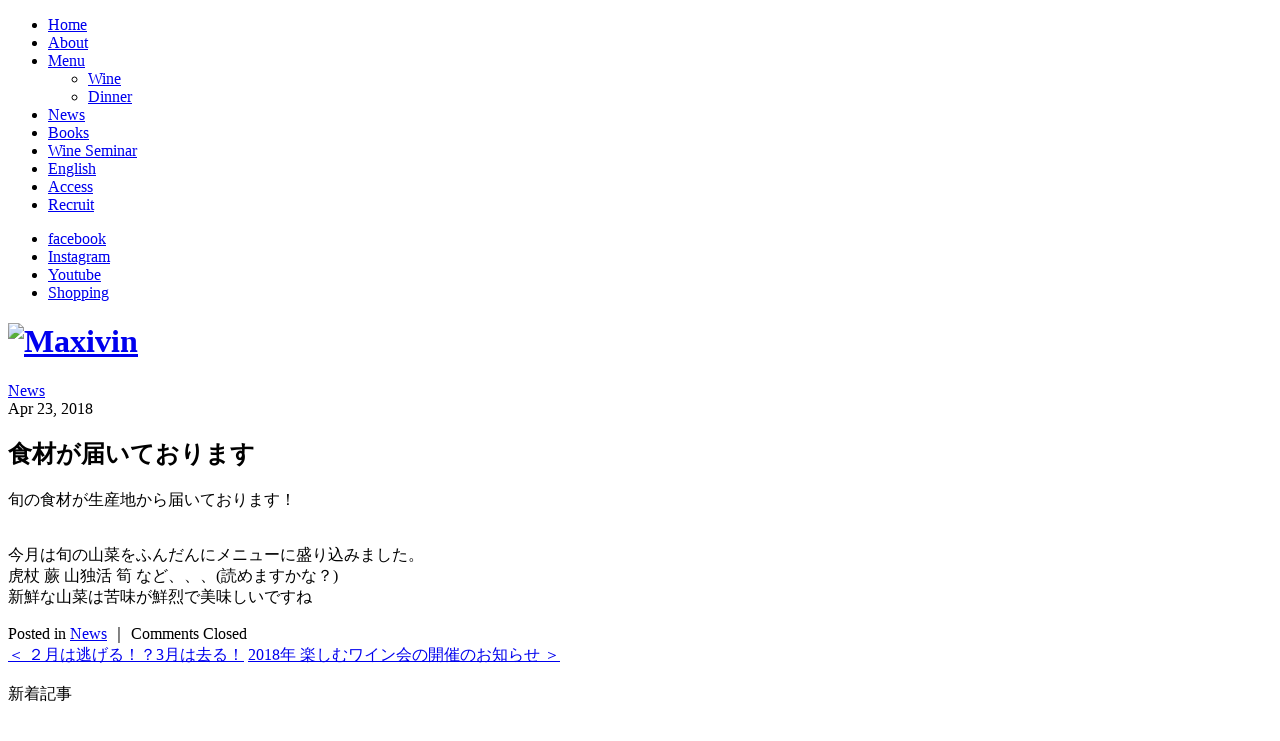

--- FILE ---
content_type: text/html; charset=UTF-8
request_url: http://www.maxivin.com/archives/3743/
body_size: 43927
content:
<!DOCTYPE html>
<html lang="ja">
<head>
<title>食材が届いております - Maxivin</title>
<meta charset="utf-8">
<meta name="viewport" content="width=device-width, initial-scale=1" >
<link rel="stylesheet" href="https://www.maxivin.com/wp-content/themes/mdm/responsive.css" type="text/css" media="screen, print" />
<link rel="stylesheet" href="https://www.maxivin.com/wp-content/themes/mdm/style.css" type="text/css" media="screen, print" />
<link rel="alternate" type="application/atom+xml" title="Maxivin Atom Feed" href="https://www.maxivin.com/feed/atom/" />
<link rel="alternate" type="application/rss+xml" title="Maxivin RSS Feed" href="https://www.maxivin.com/feed/" />

<!--[if lt IE 9]>
<script src="https://html5shiv.googlecode.com/svn/trunk/html5.js"></script>
<![endif]-->
<meta name='robots' content='max-image-preview:large' />
<link rel='dns-prefetch' href='//ajax.googleapis.com' />
<link rel="alternate" title="oEmbed (JSON)" type="application/json+oembed" href="https://www.maxivin.com/wp-json/oembed/1.0/embed?url=http%3A%2F%2Fwww.maxivin.com%2Farchives%2F3743%2F" />
<link rel="alternate" title="oEmbed (XML)" type="text/xml+oembed" href="https://www.maxivin.com/wp-json/oembed/1.0/embed?url=http%3A%2F%2Fwww.maxivin.com%2Farchives%2F3743%2F&#038;format=xml" />
<style id='wp-img-auto-sizes-contain-inline-css' type='text/css'>
img:is([sizes=auto i],[sizes^="auto," i]){contain-intrinsic-size:3000px 1500px}
/*# sourceURL=wp-img-auto-sizes-contain-inline-css */
</style>
<style id='wp-emoji-styles-inline-css' type='text/css'>

	img.wp-smiley, img.emoji {
		display: inline !important;
		border: none !important;
		box-shadow: none !important;
		height: 1em !important;
		width: 1em !important;
		margin: 0 0.07em !important;
		vertical-align: -0.1em !important;
		background: none !important;
		padding: 0 !important;
	}
/*# sourceURL=wp-emoji-styles-inline-css */
</style>
<style id='wp-block-library-inline-css' type='text/css'>
:root{--wp-block-synced-color:#7a00df;--wp-block-synced-color--rgb:122,0,223;--wp-bound-block-color:var(--wp-block-synced-color);--wp-editor-canvas-background:#ddd;--wp-admin-theme-color:#007cba;--wp-admin-theme-color--rgb:0,124,186;--wp-admin-theme-color-darker-10:#006ba1;--wp-admin-theme-color-darker-10--rgb:0,107,160.5;--wp-admin-theme-color-darker-20:#005a87;--wp-admin-theme-color-darker-20--rgb:0,90,135;--wp-admin-border-width-focus:2px}@media (min-resolution:192dpi){:root{--wp-admin-border-width-focus:1.5px}}.wp-element-button{cursor:pointer}:root .has-very-light-gray-background-color{background-color:#eee}:root .has-very-dark-gray-background-color{background-color:#313131}:root .has-very-light-gray-color{color:#eee}:root .has-very-dark-gray-color{color:#313131}:root .has-vivid-green-cyan-to-vivid-cyan-blue-gradient-background{background:linear-gradient(135deg,#00d084,#0693e3)}:root .has-purple-crush-gradient-background{background:linear-gradient(135deg,#34e2e4,#4721fb 50%,#ab1dfe)}:root .has-hazy-dawn-gradient-background{background:linear-gradient(135deg,#faaca8,#dad0ec)}:root .has-subdued-olive-gradient-background{background:linear-gradient(135deg,#fafae1,#67a671)}:root .has-atomic-cream-gradient-background{background:linear-gradient(135deg,#fdd79a,#004a59)}:root .has-nightshade-gradient-background{background:linear-gradient(135deg,#330968,#31cdcf)}:root .has-midnight-gradient-background{background:linear-gradient(135deg,#020381,#2874fc)}:root{--wp--preset--font-size--normal:16px;--wp--preset--font-size--huge:42px}.has-regular-font-size{font-size:1em}.has-larger-font-size{font-size:2.625em}.has-normal-font-size{font-size:var(--wp--preset--font-size--normal)}.has-huge-font-size{font-size:var(--wp--preset--font-size--huge)}.has-text-align-center{text-align:center}.has-text-align-left{text-align:left}.has-text-align-right{text-align:right}.has-fit-text{white-space:nowrap!important}#end-resizable-editor-section{display:none}.aligncenter{clear:both}.items-justified-left{justify-content:flex-start}.items-justified-center{justify-content:center}.items-justified-right{justify-content:flex-end}.items-justified-space-between{justify-content:space-between}.screen-reader-text{border:0;clip-path:inset(50%);height:1px;margin:-1px;overflow:hidden;padding:0;position:absolute;width:1px;word-wrap:normal!important}.screen-reader-text:focus{background-color:#ddd;clip-path:none;color:#444;display:block;font-size:1em;height:auto;left:5px;line-height:normal;padding:15px 23px 14px;text-decoration:none;top:5px;width:auto;z-index:100000}html :where(.has-border-color){border-style:solid}html :where([style*=border-top-color]){border-top-style:solid}html :where([style*=border-right-color]){border-right-style:solid}html :where([style*=border-bottom-color]){border-bottom-style:solid}html :where([style*=border-left-color]){border-left-style:solid}html :where([style*=border-width]){border-style:solid}html :where([style*=border-top-width]){border-top-style:solid}html :where([style*=border-right-width]){border-right-style:solid}html :where([style*=border-bottom-width]){border-bottom-style:solid}html :where([style*=border-left-width]){border-left-style:solid}html :where(img[class*=wp-image-]){height:auto;max-width:100%}:where(figure){margin:0 0 1em}html :where(.is-position-sticky){--wp-admin--admin-bar--position-offset:var(--wp-admin--admin-bar--height,0px)}@media screen and (max-width:600px){html :where(.is-position-sticky){--wp-admin--admin-bar--position-offset:0px}}

/*# sourceURL=wp-block-library-inline-css */
</style><style id='global-styles-inline-css' type='text/css'>
:root{--wp--preset--aspect-ratio--square: 1;--wp--preset--aspect-ratio--4-3: 4/3;--wp--preset--aspect-ratio--3-4: 3/4;--wp--preset--aspect-ratio--3-2: 3/2;--wp--preset--aspect-ratio--2-3: 2/3;--wp--preset--aspect-ratio--16-9: 16/9;--wp--preset--aspect-ratio--9-16: 9/16;--wp--preset--color--black: #000000;--wp--preset--color--cyan-bluish-gray: #abb8c3;--wp--preset--color--white: #ffffff;--wp--preset--color--pale-pink: #f78da7;--wp--preset--color--vivid-red: #cf2e2e;--wp--preset--color--luminous-vivid-orange: #ff6900;--wp--preset--color--luminous-vivid-amber: #fcb900;--wp--preset--color--light-green-cyan: #7bdcb5;--wp--preset--color--vivid-green-cyan: #00d084;--wp--preset--color--pale-cyan-blue: #8ed1fc;--wp--preset--color--vivid-cyan-blue: #0693e3;--wp--preset--color--vivid-purple: #9b51e0;--wp--preset--gradient--vivid-cyan-blue-to-vivid-purple: linear-gradient(135deg,rgb(6,147,227) 0%,rgb(155,81,224) 100%);--wp--preset--gradient--light-green-cyan-to-vivid-green-cyan: linear-gradient(135deg,rgb(122,220,180) 0%,rgb(0,208,130) 100%);--wp--preset--gradient--luminous-vivid-amber-to-luminous-vivid-orange: linear-gradient(135deg,rgb(252,185,0) 0%,rgb(255,105,0) 100%);--wp--preset--gradient--luminous-vivid-orange-to-vivid-red: linear-gradient(135deg,rgb(255,105,0) 0%,rgb(207,46,46) 100%);--wp--preset--gradient--very-light-gray-to-cyan-bluish-gray: linear-gradient(135deg,rgb(238,238,238) 0%,rgb(169,184,195) 100%);--wp--preset--gradient--cool-to-warm-spectrum: linear-gradient(135deg,rgb(74,234,220) 0%,rgb(151,120,209) 20%,rgb(207,42,186) 40%,rgb(238,44,130) 60%,rgb(251,105,98) 80%,rgb(254,248,76) 100%);--wp--preset--gradient--blush-light-purple: linear-gradient(135deg,rgb(255,206,236) 0%,rgb(152,150,240) 100%);--wp--preset--gradient--blush-bordeaux: linear-gradient(135deg,rgb(254,205,165) 0%,rgb(254,45,45) 50%,rgb(107,0,62) 100%);--wp--preset--gradient--luminous-dusk: linear-gradient(135deg,rgb(255,203,112) 0%,rgb(199,81,192) 50%,rgb(65,88,208) 100%);--wp--preset--gradient--pale-ocean: linear-gradient(135deg,rgb(255,245,203) 0%,rgb(182,227,212) 50%,rgb(51,167,181) 100%);--wp--preset--gradient--electric-grass: linear-gradient(135deg,rgb(202,248,128) 0%,rgb(113,206,126) 100%);--wp--preset--gradient--midnight: linear-gradient(135deg,rgb(2,3,129) 0%,rgb(40,116,252) 100%);--wp--preset--font-size--small: 13px;--wp--preset--font-size--medium: 20px;--wp--preset--font-size--large: 36px;--wp--preset--font-size--x-large: 42px;--wp--preset--spacing--20: 0.44rem;--wp--preset--spacing--30: 0.67rem;--wp--preset--spacing--40: 1rem;--wp--preset--spacing--50: 1.5rem;--wp--preset--spacing--60: 2.25rem;--wp--preset--spacing--70: 3.38rem;--wp--preset--spacing--80: 5.06rem;--wp--preset--shadow--natural: 6px 6px 9px rgba(0, 0, 0, 0.2);--wp--preset--shadow--deep: 12px 12px 50px rgba(0, 0, 0, 0.4);--wp--preset--shadow--sharp: 6px 6px 0px rgba(0, 0, 0, 0.2);--wp--preset--shadow--outlined: 6px 6px 0px -3px rgb(255, 255, 255), 6px 6px rgb(0, 0, 0);--wp--preset--shadow--crisp: 6px 6px 0px rgb(0, 0, 0);}:where(.is-layout-flex){gap: 0.5em;}:where(.is-layout-grid){gap: 0.5em;}body .is-layout-flex{display: flex;}.is-layout-flex{flex-wrap: wrap;align-items: center;}.is-layout-flex > :is(*, div){margin: 0;}body .is-layout-grid{display: grid;}.is-layout-grid > :is(*, div){margin: 0;}:where(.wp-block-columns.is-layout-flex){gap: 2em;}:where(.wp-block-columns.is-layout-grid){gap: 2em;}:where(.wp-block-post-template.is-layout-flex){gap: 1.25em;}:where(.wp-block-post-template.is-layout-grid){gap: 1.25em;}.has-black-color{color: var(--wp--preset--color--black) !important;}.has-cyan-bluish-gray-color{color: var(--wp--preset--color--cyan-bluish-gray) !important;}.has-white-color{color: var(--wp--preset--color--white) !important;}.has-pale-pink-color{color: var(--wp--preset--color--pale-pink) !important;}.has-vivid-red-color{color: var(--wp--preset--color--vivid-red) !important;}.has-luminous-vivid-orange-color{color: var(--wp--preset--color--luminous-vivid-orange) !important;}.has-luminous-vivid-amber-color{color: var(--wp--preset--color--luminous-vivid-amber) !important;}.has-light-green-cyan-color{color: var(--wp--preset--color--light-green-cyan) !important;}.has-vivid-green-cyan-color{color: var(--wp--preset--color--vivid-green-cyan) !important;}.has-pale-cyan-blue-color{color: var(--wp--preset--color--pale-cyan-blue) !important;}.has-vivid-cyan-blue-color{color: var(--wp--preset--color--vivid-cyan-blue) !important;}.has-vivid-purple-color{color: var(--wp--preset--color--vivid-purple) !important;}.has-black-background-color{background-color: var(--wp--preset--color--black) !important;}.has-cyan-bluish-gray-background-color{background-color: var(--wp--preset--color--cyan-bluish-gray) !important;}.has-white-background-color{background-color: var(--wp--preset--color--white) !important;}.has-pale-pink-background-color{background-color: var(--wp--preset--color--pale-pink) !important;}.has-vivid-red-background-color{background-color: var(--wp--preset--color--vivid-red) !important;}.has-luminous-vivid-orange-background-color{background-color: var(--wp--preset--color--luminous-vivid-orange) !important;}.has-luminous-vivid-amber-background-color{background-color: var(--wp--preset--color--luminous-vivid-amber) !important;}.has-light-green-cyan-background-color{background-color: var(--wp--preset--color--light-green-cyan) !important;}.has-vivid-green-cyan-background-color{background-color: var(--wp--preset--color--vivid-green-cyan) !important;}.has-pale-cyan-blue-background-color{background-color: var(--wp--preset--color--pale-cyan-blue) !important;}.has-vivid-cyan-blue-background-color{background-color: var(--wp--preset--color--vivid-cyan-blue) !important;}.has-vivid-purple-background-color{background-color: var(--wp--preset--color--vivid-purple) !important;}.has-black-border-color{border-color: var(--wp--preset--color--black) !important;}.has-cyan-bluish-gray-border-color{border-color: var(--wp--preset--color--cyan-bluish-gray) !important;}.has-white-border-color{border-color: var(--wp--preset--color--white) !important;}.has-pale-pink-border-color{border-color: var(--wp--preset--color--pale-pink) !important;}.has-vivid-red-border-color{border-color: var(--wp--preset--color--vivid-red) !important;}.has-luminous-vivid-orange-border-color{border-color: var(--wp--preset--color--luminous-vivid-orange) !important;}.has-luminous-vivid-amber-border-color{border-color: var(--wp--preset--color--luminous-vivid-amber) !important;}.has-light-green-cyan-border-color{border-color: var(--wp--preset--color--light-green-cyan) !important;}.has-vivid-green-cyan-border-color{border-color: var(--wp--preset--color--vivid-green-cyan) !important;}.has-pale-cyan-blue-border-color{border-color: var(--wp--preset--color--pale-cyan-blue) !important;}.has-vivid-cyan-blue-border-color{border-color: var(--wp--preset--color--vivid-cyan-blue) !important;}.has-vivid-purple-border-color{border-color: var(--wp--preset--color--vivid-purple) !important;}.has-vivid-cyan-blue-to-vivid-purple-gradient-background{background: var(--wp--preset--gradient--vivid-cyan-blue-to-vivid-purple) !important;}.has-light-green-cyan-to-vivid-green-cyan-gradient-background{background: var(--wp--preset--gradient--light-green-cyan-to-vivid-green-cyan) !important;}.has-luminous-vivid-amber-to-luminous-vivid-orange-gradient-background{background: var(--wp--preset--gradient--luminous-vivid-amber-to-luminous-vivid-orange) !important;}.has-luminous-vivid-orange-to-vivid-red-gradient-background{background: var(--wp--preset--gradient--luminous-vivid-orange-to-vivid-red) !important;}.has-very-light-gray-to-cyan-bluish-gray-gradient-background{background: var(--wp--preset--gradient--very-light-gray-to-cyan-bluish-gray) !important;}.has-cool-to-warm-spectrum-gradient-background{background: var(--wp--preset--gradient--cool-to-warm-spectrum) !important;}.has-blush-light-purple-gradient-background{background: var(--wp--preset--gradient--blush-light-purple) !important;}.has-blush-bordeaux-gradient-background{background: var(--wp--preset--gradient--blush-bordeaux) !important;}.has-luminous-dusk-gradient-background{background: var(--wp--preset--gradient--luminous-dusk) !important;}.has-pale-ocean-gradient-background{background: var(--wp--preset--gradient--pale-ocean) !important;}.has-electric-grass-gradient-background{background: var(--wp--preset--gradient--electric-grass) !important;}.has-midnight-gradient-background{background: var(--wp--preset--gradient--midnight) !important;}.has-small-font-size{font-size: var(--wp--preset--font-size--small) !important;}.has-medium-font-size{font-size: var(--wp--preset--font-size--medium) !important;}.has-large-font-size{font-size: var(--wp--preset--font-size--large) !important;}.has-x-large-font-size{font-size: var(--wp--preset--font-size--x-large) !important;}
/*# sourceURL=global-styles-inline-css */
</style>

<style id='classic-theme-styles-inline-css' type='text/css'>
/*! This file is auto-generated */
.wp-block-button__link{color:#fff;background-color:#32373c;border-radius:9999px;box-shadow:none;text-decoration:none;padding:calc(.667em + 2px) calc(1.333em + 2px);font-size:1.125em}.wp-block-file__button{background:#32373c;color:#fff;text-decoration:none}
/*# sourceURL=/wp-includes/css/classic-themes.min.css */
</style>
<script type="text/javascript" src="https://ajax.googleapis.com/ajax/libs/jquery/1.7.1/jquery.min.js?ver=1.7.1" id="jquery-js"></script>
<link rel="https://api.w.org/" href="https://www.maxivin.com/wp-json/" /><link rel="alternate" title="JSON" type="application/json" href="https://www.maxivin.com/wp-json/wp/v2/posts/3743" /><link rel='shortlink' href='https://www.maxivin.com/?p=3743' />
		<style type="text/css" id="wp-custom-css">
			.sp{
	display: none;
}
@media screen and (max-width:767px) {
	.pc {
		display: none;
	}
	.sp{
		display: block;
	}
}

		</style>
		<script type="text/javascript" src="https://www.maxivin.com/wp-content/themes/mdm/jquery/scrolltopcontrol.js"></script>
<script src="https://www.maxivin.com/wp-content/themes/mdm/jquery/jquery.cycle2.js" type="text/javascript"></script>
<script src="https://www.maxivin.com/wp-content/themes/mdm/jquery/jquery.cycle2.carousel.js" type="text/javascript"></script>
<script type="text/javascript">
 $().ready(function() {
   $(document).ready(
     function(){
     $("a img").hover(function(){
     $(this).fadeTo(200, 0.8);
     },function(){
     $(this).fadeTo(300, 1.0);
     });
   });

(function($) {
  var $nav   = $('#navArea');
  var $btn   = $('.toggle_btn');
  var $mask  = $('#mask');
  var open   = 'open'; // class
  // menu open close
  $btn.on( 'click', function() {
    if ( ! $nav.hasClass( open ) ) {
      $nav.addClass( open );
    } else {
      $nav.removeClass( open );
    }
  });
  // mask close
  $mask.on('click', function() {
    $nav.removeClass( open );
  });
} )(jQuery);
	 
 });
</script>
	
	
	
</head>

<body class="wp-singular post-template-default single single-post postid-3743 single-format-standard wp-theme-mdm">

<!-- トップナビゲーション -->
<div id="navArea">
<nav id="nav" class="main-navigation" role="navigation">
<div class="menu-topnav-container"><ul id="menu-topnav" class="nav-menu"><li id="menu-item-3285" class="menu-item menu-item-type-custom menu-item-object-custom menu-item-home menu-item-3285"><a href="https://www.maxivin.com/">Home</a></li>
<li id="menu-item-2421" class="menu-item menu-item-type-post_type menu-item-object-page menu-item-2421"><a href="https://www.maxivin.com/aboutus/">About</a></li>
<li id="menu-item-2426" class="menu-item menu-item-type-post_type menu-item-object-page menu-item-has-children menu-item-2426"><a href="https://www.maxivin.com/menus/">Menu</a>
<ul class="sub-menu">
	<li id="menu-item-2416" class="menu-item menu-item-type-post_type menu-item-object-page menu-item-2416"><a href="https://www.maxivin.com/menus/wine/">Wine</a></li>
	<li id="menu-item-2417" class="menu-item menu-item-type-post_type menu-item-object-page menu-item-2417"><a href="https://www.maxivin.com/menus/dinner/">Dinner</a></li>
</ul>
</li>
<li id="menu-item-2425" class="menu-item menu-item-type-taxonomy menu-item-object-category current-post-ancestor current-menu-parent current-post-parent menu-item-2425"><a href="https://www.maxivin.com/archives/category/news/">News</a></li>
<li id="menu-item-2419" class="menu-item menu-item-type-post_type menu-item-object-page menu-item-2419"><a href="https://www.maxivin.com/book/">Books</a></li>
<li id="menu-item-2428" class="menu-item menu-item-type-post_type menu-item-object-page menu-item-2428"><a href="https://www.maxivin.com/wineseminar/">Wine Seminar</a></li>
<li id="menu-item-2418" class="menu-item menu-item-type-post_type menu-item-object-page menu-item-2418"><a href="https://www.maxivin.com/english/">English</a></li>
<li id="menu-item-2420" class="menu-item menu-item-type-post_type menu-item-object-page menu-item-2420"><a href="https://www.maxivin.com/location/">Access</a></li>
<li id="menu-item-3353" class="menu-item menu-item-type-post_type menu-item-object-page menu-item-3353"><a href="https://www.maxivin.com/r-e-c-r-u-i-t/">Recruit</a></li>
</ul></div><div class="menu-subnav-container"><ul id="menu-subnav" class="suvnav-menu"><li id="menu-item-4430" class="menu-item menu-item-type-custom menu-item-object-custom menu-item-4430"><a target="_blank" href="https://www.facebook.com/maxivin2">facebook</a></li>
<li id="menu-item-4431" class="menu-item menu-item-type-custom menu-item-object-custom menu-item-4431"><a target="_blank" href="https://www.instagram.com/maxivin__/?hl=ja">Instagram</a></li>
<li id="menu-item-4906" class="menu-item menu-item-type-custom menu-item-object-custom menu-item-4906"><a target="_blank" href="https://www.youtube.com/channel/UCovgrysLTF6-gTGyEtqK1vQ">Youtube</a></li>
<li id="menu-item-4474" class="menu-item menu-item-type-custom menu-item-object-custom menu-item-4474"><a target="_blank" href="https://svp001.stores.jp">Shopping</a></li>
</ul></div></nav>
<div class="sp_menu_wrap"></div>
<div class="toggle_btn">
  <span></span>
</div>

<div id="mask"></div>
</div>
<!-- / トップナビゲーション -->

<div class="clear"></div>  

<!-- ヘッダー -->
<header id="header">
<!-- ヘッダー中身 -->    
<div class="header-inner">


<!-- ロゴ -->
<h1 class="logo">

<a href="https://www.maxivin.com" title="Maxivin"><img src="https://www.maxivin.com/wp-content/uploads/2015/11/logo_120_2.png" alt="Maxivin"/></a>
</h1>
<!-- / ロゴ -->
  
</div>    
<!-- / ヘッダー中身 -->    

</header>
<!-- / ヘッダー -->  
<div class="clear"></div>
<!-- 全体warapper -->
<div class="wrappertop">

<!-- メインwrap -->
<div id="main">

<!-- ページタイトル -->
<div class="pagetitle2"><a href="https://www.maxivin.com/archives/category/news/" rel="category tag">News</a></div>
<!-- / ページタイトル -->


<!-- コンテンツブロック -->
<div class="row">

<!-- 本文エリア -->
<article class="twothird">

<!-- 投稿 -->
<div class="blog-date">Apr 23, 2018</div>
<h1 class="blog-title">食材が届いております</h1>

<p>旬の食材が生産地から届いております！<br />
<img fetchpriority="high" decoding="async" src="https://www.maxivin.com/wp-content/uploads/2018/04/image-1.jpeg" alt="" width="640" height="480" class="alignnone size-full wp-image-3744" srcset="https://www.maxivin.com/wp-content/uploads/2018/04/image-1.jpeg 640w, https://www.maxivin.com/wp-content/uploads/2018/04/image-1-300x225.jpeg 300w" sizes="(max-width: 640px) 100vw, 640px" /></p>
<p>今月は旬の山菜をふんだんにメニューに盛り込みました。<br />
虎杖   蕨  山独活 筍 など、、、(読めますかな？)<br />
新鮮な山菜は苦味が鮮烈で美味しいですね</p>

<!-- ウィジェットエリア（本文下の広告枠） -->
<div class="row widget-adspace">
<article>	
<div id="topbox">
</div>
</article>	
</div>
<!-- / ウィジェットエリア（本文下の広告枠） -->

<div id="blog-foot">Posted in <a href="https://www.maxivin.com/archives/category/news/" rel="category tag">News</a> ｜ <span>Comments Closed</span>　</div>
<!-- / 投稿 -->





<!-- ページャー -->
<div id="next">
<span class="left"><a href="https://www.maxivin.com/archives/3736/" rel="prev">＜ ２月は逃げる！？3月は去る！</a></span>
<span class="right"><a href="https://www.maxivin.com/archives/3749/" rel="next">2018年  楽しむワイン会の開催のお知らせ ＞</a></span>
<div class="clear"></div>
</div>
<!-- / ページャー -->

<!-- コメントエリア -->


<!-- / コメントエリア -->

<!-- 投稿が無い場合 -->
<!-- 投稿が無い場合 -->


<!-- ウィジェットエリア（コメント下の広告枠） -->
<div class="row widget-adspace">
<article>	
<div id="topbox">
</div>
</article>	
</div>
<!-- / ウィジェットエリア（コメント下の広告枠） -->


</article>
<!-- / 本文エリア -->


<!-- サイドエリア -->
<article class="third">

<!-- サイドバー -->
<div id="sidebar">

<div id="sidebox">
<div id="text-2" class="widget widget_text">			<div class="textwidget"><div id="fb-root"></div>
<script>(function(d, s, id) {
  var js, fjs = d.getElementsByTagName(s)[0];
  if (d.getElementById(id)) return;
  js = d.createElement(s); js.id = id;
  js.src = "//connect.facebook.net/ja_JP/sdk.js#xfbml=1&version=v2.5&appId=217696991601486";
  fjs.parentNode.insertBefore(js, fjs);
}(document, 'script', 'facebook-jssdk'));</script>
<div class="fb-page" data-href="https://www.facebook.com/maxivin2" data-small-header="false" data-adapt-container-width="true" data-hide-cover="false" data-show-facepile="true" data-show-posts="true"><div class="fb-xfbml-parse-ignore"><blockquote cite="https://www.facebook.com/maxivin2"><a href="https://www.facebook.com/maxivin2">Maxivin</a></blockquote></div></div></div>
		</div></div>

<div id="sidebox-new">
<!-- 新着記事 -->
<div class="sidebar-title">新着記事</div>
<ul>
<li><table class="similar-side"><tr><th><a href="https://www.maxivin.com/archives/5600/"><img src="https://www.maxivin.com/wp-content/themes/mdm/images/noimage.jpg" /></a></th>
<td><a href="https://www.maxivin.com/archives/5600/" title="2026 こだわりのワインセット！　よー"> 2026 こだわりのワインセット！　よー</a></td></tr></table></li>
<li><table class="similar-side"><tr><th><a href="https://www.maxivin.com/archives/5597/"><img src="https://www.maxivin.com/wp-content/themes/mdm/images/noimage.jpg" /></a></th>
<td><a href="https://www.maxivin.com/archives/5597/" title="ワインセット　新年号？準備中です"> ワインセット　新年号？準備中です</a></td></tr></table></li>
<li><table class="similar-side"><tr><th><a href="https://www.maxivin.com/archives/5593/"><img width="232" height="309" src="https://www.maxivin.com/wp-content/uploads/2026/01/IMG_4802-scaled-e1768216429324.jpeg" class="attachment-464x309 size-464x309 wp-post-image" alt="" decoding="async" loading="lazy" srcset="https://www.maxivin.com/wp-content/uploads/2026/01/IMG_4802-scaled-e1768216429324.jpeg 1920w, https://www.maxivin.com/wp-content/uploads/2026/01/IMG_4802-scaled-e1768216429324-225x300.jpeg 225w, https://www.maxivin.com/wp-content/uploads/2026/01/IMG_4802-scaled-e1768216429324-768x1024.jpeg 768w, https://www.maxivin.com/wp-content/uploads/2026/01/IMG_4802-scaled-e1768216429324-1152x1536.jpeg 1152w, https://www.maxivin.com/wp-content/uploads/2026/01/IMG_4802-scaled-e1768216429324-1536x2048.jpeg 1536w" sizes="auto, (max-width: 232px) 100vw, 232px" /></a></th>
<td><a href="https://www.maxivin.com/archives/5593/" title="26年目のMAXIVIN"> 26年目のMAXIVIN</a></td></tr></table></li>
<li><table class="similar-side"><tr><th><a href="https://www.maxivin.com/archives/5589/"><img src="https://www.maxivin.com/wp-content/themes/mdm/images/noimage.jpg" /></a></th>
<td><a href="https://www.maxivin.com/archives/5589/" title="年末&amp;年始のお知らせです♪"> 年末&amp;年始のお知らせです♪</a></td></tr></table></li>
<li><table class="similar-side"><tr><th><a href="https://www.maxivin.com/archives/5584/"><img src="https://www.maxivin.com/wp-content/themes/mdm/images/noimage.jpg" /></a></th>
<td><a href="https://www.maxivin.com/archives/5584/" title="“北の食景” 12月5日より　上映中"> “北の食景” 12月5日より　上映中</a></td></tr></table></li>
</ul>
<!-- / 新着記事 -->
</div>

<div id="sidebox">
<div id="archives-3" class="widget widget_archive"><div class="sidebar-title">Archives</div>		<label class="screen-reader-text" for="archives-dropdown-3">Archives</label>
		<select id="archives-dropdown-3" name="archive-dropdown">
			
			<option value="">月を選択</option>
				<option value='https://www.maxivin.com/archives/date/2026/01/'> 2026年1月 &nbsp;(3)</option>
	<option value='https://www.maxivin.com/archives/date/2025/12/'> 2025年12月 &nbsp;(2)</option>
	<option value='https://www.maxivin.com/archives/date/2025/11/'> 2025年11月 &nbsp;(4)</option>
	<option value='https://www.maxivin.com/archives/date/2025/10/'> 2025年10月 &nbsp;(3)</option>
	<option value='https://www.maxivin.com/archives/date/2025/09/'> 2025年9月 &nbsp;(5)</option>
	<option value='https://www.maxivin.com/archives/date/2025/08/'> 2025年8月 &nbsp;(2)</option>
	<option value='https://www.maxivin.com/archives/date/2025/07/'> 2025年7月 &nbsp;(2)</option>
	<option value='https://www.maxivin.com/archives/date/2025/06/'> 2025年6月 &nbsp;(2)</option>
	<option value='https://www.maxivin.com/archives/date/2025/05/'> 2025年5月 &nbsp;(1)</option>
	<option value='https://www.maxivin.com/archives/date/2025/04/'> 2025年4月 &nbsp;(2)</option>
	<option value='https://www.maxivin.com/archives/date/2025/03/'> 2025年3月 &nbsp;(3)</option>
	<option value='https://www.maxivin.com/archives/date/2025/02/'> 2025年2月 &nbsp;(1)</option>
	<option value='https://www.maxivin.com/archives/date/2025/01/'> 2025年1月 &nbsp;(4)</option>
	<option value='https://www.maxivin.com/archives/date/2024/12/'> 2024年12月 &nbsp;(4)</option>
	<option value='https://www.maxivin.com/archives/date/2024/11/'> 2024年11月 &nbsp;(2)</option>
	<option value='https://www.maxivin.com/archives/date/2024/09/'> 2024年9月 &nbsp;(1)</option>
	<option value='https://www.maxivin.com/archives/date/2024/08/'> 2024年8月 &nbsp;(1)</option>
	<option value='https://www.maxivin.com/archives/date/2024/07/'> 2024年7月 &nbsp;(2)</option>
	<option value='https://www.maxivin.com/archives/date/2024/04/'> 2024年4月 &nbsp;(1)</option>
	<option value='https://www.maxivin.com/archives/date/2024/03/'> 2024年3月 &nbsp;(1)</option>
	<option value='https://www.maxivin.com/archives/date/2024/02/'> 2024年2月 &nbsp;(1)</option>
	<option value='https://www.maxivin.com/archives/date/2024/01/'> 2024年1月 &nbsp;(2)</option>
	<option value='https://www.maxivin.com/archives/date/2023/10/'> 2023年10月 &nbsp;(1)</option>
	<option value='https://www.maxivin.com/archives/date/2023/09/'> 2023年9月 &nbsp;(1)</option>
	<option value='https://www.maxivin.com/archives/date/2023/08/'> 2023年8月 &nbsp;(2)</option>
	<option value='https://www.maxivin.com/archives/date/2023/07/'> 2023年7月 &nbsp;(2)</option>
	<option value='https://www.maxivin.com/archives/date/2023/06/'> 2023年6月 &nbsp;(2)</option>
	<option value='https://www.maxivin.com/archives/date/2023/05/'> 2023年5月 &nbsp;(2)</option>
	<option value='https://www.maxivin.com/archives/date/2023/04/'> 2023年4月 &nbsp;(2)</option>
	<option value='https://www.maxivin.com/archives/date/2023/03/'> 2023年3月 &nbsp;(1)</option>
	<option value='https://www.maxivin.com/archives/date/2023/02/'> 2023年2月 &nbsp;(1)</option>
	<option value='https://www.maxivin.com/archives/date/2023/01/'> 2023年1月 &nbsp;(2)</option>
	<option value='https://www.maxivin.com/archives/date/2022/12/'> 2022年12月 &nbsp;(2)</option>
	<option value='https://www.maxivin.com/archives/date/2022/11/'> 2022年11月 &nbsp;(3)</option>
	<option value='https://www.maxivin.com/archives/date/2022/10/'> 2022年10月 &nbsp;(2)</option>
	<option value='https://www.maxivin.com/archives/date/2022/09/'> 2022年9月 &nbsp;(2)</option>
	<option value='https://www.maxivin.com/archives/date/2022/08/'> 2022年8月 &nbsp;(3)</option>
	<option value='https://www.maxivin.com/archives/date/2022/06/'> 2022年6月 &nbsp;(1)</option>
	<option value='https://www.maxivin.com/archives/date/2022/04/'> 2022年4月 &nbsp;(1)</option>
	<option value='https://www.maxivin.com/archives/date/2022/03/'> 2022年3月 &nbsp;(5)</option>
	<option value='https://www.maxivin.com/archives/date/2022/01/'> 2022年1月 &nbsp;(2)</option>
	<option value='https://www.maxivin.com/archives/date/2021/12/'> 2021年12月 &nbsp;(3)</option>
	<option value='https://www.maxivin.com/archives/date/2021/11/'> 2021年11月 &nbsp;(1)</option>
	<option value='https://www.maxivin.com/archives/date/2021/10/'> 2021年10月 &nbsp;(1)</option>
	<option value='https://www.maxivin.com/archives/date/2021/09/'> 2021年9月 &nbsp;(2)</option>
	<option value='https://www.maxivin.com/archives/date/2021/08/'> 2021年8月 &nbsp;(7)</option>
	<option value='https://www.maxivin.com/archives/date/2021/07/'> 2021年7月 &nbsp;(5)</option>
	<option value='https://www.maxivin.com/archives/date/2021/06/'> 2021年6月 &nbsp;(8)</option>
	<option value='https://www.maxivin.com/archives/date/2021/05/'> 2021年5月 &nbsp;(5)</option>
	<option value='https://www.maxivin.com/archives/date/2021/04/'> 2021年4月 &nbsp;(8)</option>
	<option value='https://www.maxivin.com/archives/date/2021/03/'> 2021年3月 &nbsp;(2)</option>
	<option value='https://www.maxivin.com/archives/date/2021/02/'> 2021年2月 &nbsp;(2)</option>
	<option value='https://www.maxivin.com/archives/date/2021/01/'> 2021年1月 &nbsp;(4)</option>
	<option value='https://www.maxivin.com/archives/date/2020/12/'> 2020年12月 &nbsp;(9)</option>
	<option value='https://www.maxivin.com/archives/date/2020/11/'> 2020年11月 &nbsp;(5)</option>
	<option value='https://www.maxivin.com/archives/date/2020/10/'> 2020年10月 &nbsp;(2)</option>
	<option value='https://www.maxivin.com/archives/date/2020/09/'> 2020年9月 &nbsp;(2)</option>
	<option value='https://www.maxivin.com/archives/date/2020/08/'> 2020年8月 &nbsp;(5)</option>
	<option value='https://www.maxivin.com/archives/date/2020/07/'> 2020年7月 &nbsp;(8)</option>
	<option value='https://www.maxivin.com/archives/date/2020/06/'> 2020年6月 &nbsp;(1)</option>
	<option value='https://www.maxivin.com/archives/date/2020/05/'> 2020年5月 &nbsp;(2)</option>
	<option value='https://www.maxivin.com/archives/date/2020/04/'> 2020年4月 &nbsp;(4)</option>
	<option value='https://www.maxivin.com/archives/date/2020/03/'> 2020年3月 &nbsp;(4)</option>
	<option value='https://www.maxivin.com/archives/date/2020/01/'> 2020年1月 &nbsp;(2)</option>
	<option value='https://www.maxivin.com/archives/date/2019/12/'> 2019年12月 &nbsp;(3)</option>
	<option value='https://www.maxivin.com/archives/date/2019/11/'> 2019年11月 &nbsp;(2)</option>
	<option value='https://www.maxivin.com/archives/date/2019/10/'> 2019年10月 &nbsp;(7)</option>
	<option value='https://www.maxivin.com/archives/date/2019/09/'> 2019年9月 &nbsp;(4)</option>
	<option value='https://www.maxivin.com/archives/date/2019/08/'> 2019年8月 &nbsp;(1)</option>
	<option value='https://www.maxivin.com/archives/date/2019/07/'> 2019年7月 &nbsp;(1)</option>
	<option value='https://www.maxivin.com/archives/date/2019/06/'> 2019年6月 &nbsp;(3)</option>
	<option value='https://www.maxivin.com/archives/date/2019/05/'> 2019年5月 &nbsp;(5)</option>
	<option value='https://www.maxivin.com/archives/date/2019/04/'> 2019年4月 &nbsp;(3)</option>
	<option value='https://www.maxivin.com/archives/date/2019/03/'> 2019年3月 &nbsp;(2)</option>
	<option value='https://www.maxivin.com/archives/date/2019/02/'> 2019年2月 &nbsp;(3)</option>
	<option value='https://www.maxivin.com/archives/date/2019/01/'> 2019年1月 &nbsp;(3)</option>
	<option value='https://www.maxivin.com/archives/date/2018/12/'> 2018年12月 &nbsp;(4)</option>
	<option value='https://www.maxivin.com/archives/date/2018/11/'> 2018年11月 &nbsp;(4)</option>
	<option value='https://www.maxivin.com/archives/date/2018/10/'> 2018年10月 &nbsp;(9)</option>
	<option value='https://www.maxivin.com/archives/date/2018/09/'> 2018年9月 &nbsp;(5)</option>
	<option value='https://www.maxivin.com/archives/date/2018/08/'> 2018年8月 &nbsp;(2)</option>
	<option value='https://www.maxivin.com/archives/date/2018/07/'> 2018年7月 &nbsp;(7)</option>
	<option value='https://www.maxivin.com/archives/date/2018/06/'> 2018年6月 &nbsp;(4)</option>
	<option value='https://www.maxivin.com/archives/date/2018/05/'> 2018年5月 &nbsp;(2)</option>
	<option value='https://www.maxivin.com/archives/date/2018/04/'> 2018年4月 &nbsp;(4)</option>
	<option value='https://www.maxivin.com/archives/date/2018/02/'> 2018年2月 &nbsp;(4)</option>
	<option value='https://www.maxivin.com/archives/date/2018/01/'> 2018年1月 &nbsp;(2)</option>
	<option value='https://www.maxivin.com/archives/date/2017/12/'> 2017年12月 &nbsp;(2)</option>
	<option value='https://www.maxivin.com/archives/date/2017/11/'> 2017年11月 &nbsp;(3)</option>
	<option value='https://www.maxivin.com/archives/date/2017/10/'> 2017年10月 &nbsp;(5)</option>
	<option value='https://www.maxivin.com/archives/date/2017/09/'> 2017年9月 &nbsp;(3)</option>
	<option value='https://www.maxivin.com/archives/date/2017/08/'> 2017年8月 &nbsp;(6)</option>
	<option value='https://www.maxivin.com/archives/date/2017/07/'> 2017年7月 &nbsp;(4)</option>
	<option value='https://www.maxivin.com/archives/date/2017/06/'> 2017年6月 &nbsp;(3)</option>
	<option value='https://www.maxivin.com/archives/date/2017/05/'> 2017年5月 &nbsp;(3)</option>
	<option value='https://www.maxivin.com/archives/date/2017/03/'> 2017年3月 &nbsp;(2)</option>
	<option value='https://www.maxivin.com/archives/date/2017/02/'> 2017年2月 &nbsp;(2)</option>
	<option value='https://www.maxivin.com/archives/date/2017/01/'> 2017年1月 &nbsp;(5)</option>
	<option value='https://www.maxivin.com/archives/date/2016/12/'> 2016年12月 &nbsp;(3)</option>
	<option value='https://www.maxivin.com/archives/date/2016/11/'> 2016年11月 &nbsp;(2)</option>
	<option value='https://www.maxivin.com/archives/date/2016/10/'> 2016年10月 &nbsp;(5)</option>
	<option value='https://www.maxivin.com/archives/date/2016/09/'> 2016年9月 &nbsp;(2)</option>
	<option value='https://www.maxivin.com/archives/date/2016/08/'> 2016年8月 &nbsp;(4)</option>
	<option value='https://www.maxivin.com/archives/date/2007/03/'> 2007年3月 &nbsp;(1)</option>
	<option value='https://www.maxivin.com/archives/date/2007/02/'> 2007年2月 &nbsp;(5)</option>
	<option value='https://www.maxivin.com/archives/date/2007/01/'> 2007年1月 &nbsp;(3)</option>
	<option value='https://www.maxivin.com/archives/date/2006/12/'> 2006年12月 &nbsp;(2)</option>
	<option value='https://www.maxivin.com/archives/date/2006/11/'> 2006年11月 &nbsp;(5)</option>
	<option value='https://www.maxivin.com/archives/date/2006/10/'> 2006年10月 &nbsp;(2)</option>
	<option value='https://www.maxivin.com/archives/date/2006/09/'> 2006年9月 &nbsp;(3)</option>
	<option value='https://www.maxivin.com/archives/date/2006/08/'> 2006年8月 &nbsp;(3)</option>
	<option value='https://www.maxivin.com/archives/date/2006/07/'> 2006年7月 &nbsp;(2)</option>
	<option value='https://www.maxivin.com/archives/date/2006/06/'> 2006年6月 &nbsp;(3)</option>
	<option value='https://www.maxivin.com/archives/date/2006/05/'> 2006年5月 &nbsp;(2)</option>
	<option value='https://www.maxivin.com/archives/date/2006/04/'> 2006年4月 &nbsp;(2)</option>
	<option value='https://www.maxivin.com/archives/date/2006/03/'> 2006年3月 &nbsp;(1)</option>
	<option value='https://www.maxivin.com/archives/date/2006/02/'> 2006年2月 &nbsp;(3)</option>
	<option value='https://www.maxivin.com/archives/date/2006/01/'> 2006年1月 &nbsp;(1)</option>
	<option value='https://www.maxivin.com/archives/date/2005/12/'> 2005年12月 &nbsp;(3)</option>
	<option value='https://www.maxivin.com/archives/date/2005/11/'> 2005年11月 &nbsp;(4)</option>
	<option value='https://www.maxivin.com/archives/date/2005/10/'> 2005年10月 &nbsp;(5)</option>
	<option value='https://www.maxivin.com/archives/date/2005/09/'> 2005年9月 &nbsp;(3)</option>
	<option value='https://www.maxivin.com/archives/date/2005/08/'> 2005年8月 &nbsp;(1)</option>
	<option value='https://www.maxivin.com/archives/date/2005/07/'> 2005年7月 &nbsp;(1)</option>
	<option value='https://www.maxivin.com/archives/date/2005/06/'> 2005年6月 &nbsp;(1)</option>
	<option value='https://www.maxivin.com/archives/date/2005/04/'> 2005年4月 &nbsp;(2)</option>

		</select>

			<script type="text/javascript">
/* <![CDATA[ */

( ( dropdownId ) => {
	const dropdown = document.getElementById( dropdownId );
	function onSelectChange() {
		setTimeout( () => {
			if ( 'escape' === dropdown.dataset.lastkey ) {
				return;
			}
			if ( dropdown.value ) {
				document.location.href = dropdown.value;
			}
		}, 250 );
	}
	function onKeyUp( event ) {
		if ( 'Escape' === event.key ) {
			dropdown.dataset.lastkey = 'escape';
		} else {
			delete dropdown.dataset.lastkey;
		}
	}
	function onClick() {
		delete dropdown.dataset.lastkey;
	}
	dropdown.addEventListener( 'keyup', onKeyUp );
	dropdown.addEventListener( 'click', onClick );
	dropdown.addEventListener( 'change', onSelectChange );
})( "archives-dropdown-3" );

//# sourceURL=WP_Widget_Archives%3A%3Awidget
/* ]]> */
</script>
</div></div>

</div>
<!-- /  サイドバー  -->
</article>
<!-- / サイドエリア -->


</div>
<!-- / コンテンツブロック -->


</div>
<!-- / メインwrap -->

</div>
<!-- / 全体wrapper -->

<!-- フッターエリア -->
<footer id="footer">
<div class="footer-inner">

<div id="sociallink">

<!-- Facebookアイコン -->
<a href="https://www.facebook.com/maxivin2" target="_blank" title="Facebook"><img src="https://www.maxivin.com/wp-content/themes/mdm/images/ic_foot_facebook.gif" alt="Facebook" style="margin-right:10px" /></a>
<!-- / Facebookアイコン -->
</div>

<!-- コピーライト表示 -->
<div id="copyright">
<a href="https://www.maxivin.com/toppage/">Maxivin</a> all rights reserved. 
</div>
<!-- /コピーライト表示 -->

</div>
</footer>
<!-- / フッターエリア -->

<script type="speculationrules">
{"prefetch":[{"source":"document","where":{"and":[{"href_matches":"/*"},{"not":{"href_matches":["/wp-*.php","/wp-admin/*","/wp-content/uploads/*","/wp-content/*","/wp-content/plugins/*","/wp-content/themes/mdm/*","/*\\?(.+)"]}},{"not":{"selector_matches":"a[rel~=\"nofollow\"]"}},{"not":{"selector_matches":".no-prefetch, .no-prefetch a"}}]},"eagerness":"conservative"}]}
</script>
<script id="wp-emoji-settings" type="application/json">
{"baseUrl":"https://s.w.org/images/core/emoji/17.0.2/72x72/","ext":".png","svgUrl":"https://s.w.org/images/core/emoji/17.0.2/svg/","svgExt":".svg","source":{"concatemoji":"https://www.maxivin.com/wp-includes/js/wp-emoji-release.min.js?ver=6.9"}}
</script>
<script type="module">
/* <![CDATA[ */
/*! This file is auto-generated */
const a=JSON.parse(document.getElementById("wp-emoji-settings").textContent),o=(window._wpemojiSettings=a,"wpEmojiSettingsSupports"),s=["flag","emoji"];function i(e){try{var t={supportTests:e,timestamp:(new Date).valueOf()};sessionStorage.setItem(o,JSON.stringify(t))}catch(e){}}function c(e,t,n){e.clearRect(0,0,e.canvas.width,e.canvas.height),e.fillText(t,0,0);t=new Uint32Array(e.getImageData(0,0,e.canvas.width,e.canvas.height).data);e.clearRect(0,0,e.canvas.width,e.canvas.height),e.fillText(n,0,0);const a=new Uint32Array(e.getImageData(0,0,e.canvas.width,e.canvas.height).data);return t.every((e,t)=>e===a[t])}function p(e,t){e.clearRect(0,0,e.canvas.width,e.canvas.height),e.fillText(t,0,0);var n=e.getImageData(16,16,1,1);for(let e=0;e<n.data.length;e++)if(0!==n.data[e])return!1;return!0}function u(e,t,n,a){switch(t){case"flag":return n(e,"\ud83c\udff3\ufe0f\u200d\u26a7\ufe0f","\ud83c\udff3\ufe0f\u200b\u26a7\ufe0f")?!1:!n(e,"\ud83c\udde8\ud83c\uddf6","\ud83c\udde8\u200b\ud83c\uddf6")&&!n(e,"\ud83c\udff4\udb40\udc67\udb40\udc62\udb40\udc65\udb40\udc6e\udb40\udc67\udb40\udc7f","\ud83c\udff4\u200b\udb40\udc67\u200b\udb40\udc62\u200b\udb40\udc65\u200b\udb40\udc6e\u200b\udb40\udc67\u200b\udb40\udc7f");case"emoji":return!a(e,"\ud83e\u1fac8")}return!1}function f(e,t,n,a){let r;const o=(r="undefined"!=typeof WorkerGlobalScope&&self instanceof WorkerGlobalScope?new OffscreenCanvas(300,150):document.createElement("canvas")).getContext("2d",{willReadFrequently:!0}),s=(o.textBaseline="top",o.font="600 32px Arial",{});return e.forEach(e=>{s[e]=t(o,e,n,a)}),s}function r(e){var t=document.createElement("script");t.src=e,t.defer=!0,document.head.appendChild(t)}a.supports={everything:!0,everythingExceptFlag:!0},new Promise(t=>{let n=function(){try{var e=JSON.parse(sessionStorage.getItem(o));if("object"==typeof e&&"number"==typeof e.timestamp&&(new Date).valueOf()<e.timestamp+604800&&"object"==typeof e.supportTests)return e.supportTests}catch(e){}return null}();if(!n){if("undefined"!=typeof Worker&&"undefined"!=typeof OffscreenCanvas&&"undefined"!=typeof URL&&URL.createObjectURL&&"undefined"!=typeof Blob)try{var e="postMessage("+f.toString()+"("+[JSON.stringify(s),u.toString(),c.toString(),p.toString()].join(",")+"));",a=new Blob([e],{type:"text/javascript"});const r=new Worker(URL.createObjectURL(a),{name:"wpTestEmojiSupports"});return void(r.onmessage=e=>{i(n=e.data),r.terminate(),t(n)})}catch(e){}i(n=f(s,u,c,p))}t(n)}).then(e=>{for(const n in e)a.supports[n]=e[n],a.supports.everything=a.supports.everything&&a.supports[n],"flag"!==n&&(a.supports.everythingExceptFlag=a.supports.everythingExceptFlag&&a.supports[n]);var t;a.supports.everythingExceptFlag=a.supports.everythingExceptFlag&&!a.supports.flag,a.supports.everything||((t=a.source||{}).concatemoji?r(t.concatemoji):t.wpemoji&&t.twemoji&&(r(t.twemoji),r(t.wpemoji)))});
//# sourceURL=https://www.maxivin.com/wp-includes/js/wp-emoji-loader.min.js
/* ]]> */
</script>


</body>
</html>